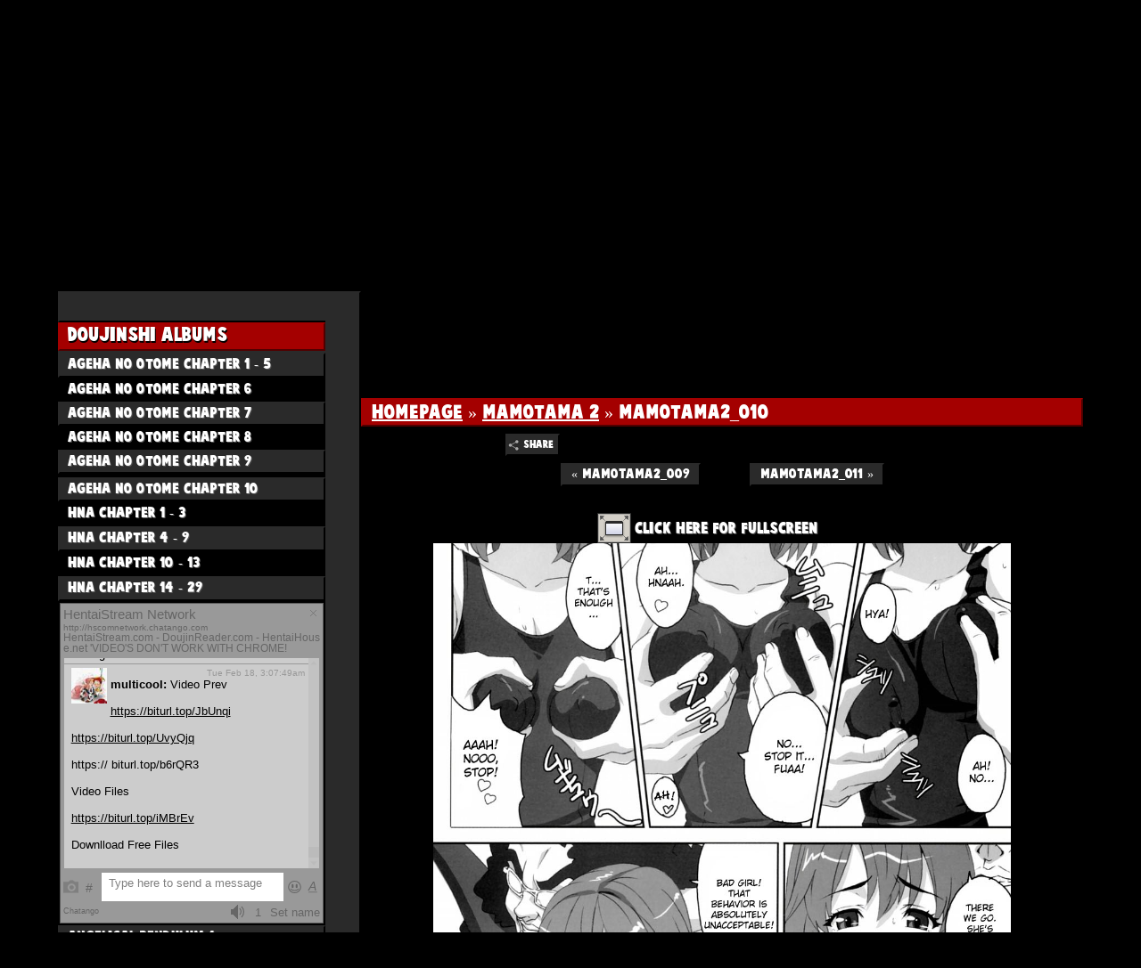

--- FILE ---
content_type: text/html; charset=UTF-8
request_url: http://doujinreader.com/doujin/read/hentai/manga/mamotama-2/mamotama2_010
body_size: 6055
content:
<!DOCTYPE html PUBLIC "-//W3C//DTD XHTML 1.0 Transitional//EN" "http://www.w3.org/TR/xhtml1/DTD/xhtml1-transitional.dtd"> <html xmlns="http://www.w3.org/1999/xhtml" xml:lang="en-US" lang="en-US" xmlns:fb="http://www.facebook.com/2008/fbml"> <head profile="http://gmpg.org/xfn/11"> <link rel="stylesheet" type="text/css" href="http://doujinreader.com/doujin/templates/doujinreader.com/style.css" /> <link rel="stylesheet" type="text/css" href="http://doujinreader.com/doujin/includes/jquery-lightbox-0.5/css/jquery.lightbox-0.5.css" /> <!--[if IE]> <style> @font-face { font-family: "doujinreader"; src: url("http://doujinreader.com/doujin/templates/doujinreader.com/doujinreader.eot"); } </style> <![endif]--> <title>Read mamotama2_010 Free Hentai Manga Doujinshi | Hentai Doujins Comics</title> <script type="text/javascript" src="http://doujinreader.com/doujin/includes/wss.js"></script> <script type="text/javascript" src="http://doujinreader.com/doujin/includes/jquery-lightbox-0.5/js/jquery.js"></script> <script type="text/javascript" src="http://doujinreader.com/doujin/includes/jquery-lightbox-0.5/js/jquery.lightbox-0.5.min.js"></script> <script type="text/javascript" src="http://doujinreader.com/doujin/includes/doujinreader.js"></script> <link rel="alternate" type="application/rss+xml" title="DoujinReader.com - Read Free Doujin | Hentai Manga Doujinshi | Hentai Doujins | Hentai Comics" href="http://doujinreader.com/doujin/rss.php" /> <meta name="description" content="Read mamotama2_010 from the Mamotama 2 Hentai Doujin Album. mamotama2_010 Hentai Manga Doujinshi for free on DoujinReader.com." /> <meta name="keywords" content="eyeshield 21,censored hentai doujin,doujinreader,doujin reader,read,dōjin,dojin,doujinshi,doujin,doujins,japanese,english,hentai,adult,free,online,ecchi,gallery,comic,comics,manga,porn,mangaporn,adultcomics,anime,cartoon" /> <link rel="canonical" href="http://doujinreader.com/doujin/read/hentai/manga/mamotama-2/mamotama2_010" /><meta http-equiv="Content-Type" content="text/html; charset=UTF-8" /> <meta http-equiv="X-UA-Compatible" content="IE=edge"/> <link rel="shortcut icon" href="http://doujinreader.com/doujin/templates/doujinreader.com/images/favicon.ico"/> <meta name="robots" content="index,follow" /> <script type="text/javascript"> var _gaq = _gaq || []; _gaq.push(['_setAccount', 'UA-24087476-5']); _gaq.push(['_trackPageview']); (function() { var ga = document.createElement('script'); ga.type = 'text/javascript'; ga.async = true; ga.src = ('https:' == document.location.protocol ? 'https://ssl' : 'http://www') + '.google-analytics.com/ga.js'; var s = document.getElementsByTagName('script')[0]; s.parentNode.insertBefore(ga, s); })(); </script> <meta name="ero_verify" content="795019cb224fd8abbcdc143aaf848b28" /></head> <body> <script type="text/javascript" src="http://popunder.fpctraffic.com/pop.js"></script> <script type="text/javascript" language="javascript"> document.body.onclick=function() { popunder('fengwu83','light','DOUJINREADER', 1); } </script> <script type="text/javascript"> var ad_idzone = "489527", ad_frequency_period = 720, ad_frequency_count = 1; </script> <script type="text/javascript" src="https://ads.exosrv.com/popunder1000.js"></script> <!-- Report popup & overlay --> <div id="ava-popup"> <div id="ava-popup-header"> <div id="ava-popup-title"></div> <div id="popup-close-button" onclick="HidePopup('ava-popup');"></div> </div> <div id="ava-popup-content"></div> </div> <div id="overlay" onclick="HidePopup('ava-popup')"></div> <div class="header5"> <div id="welcome_text"> <strong>Welcome to DoujinReader.com.</strong> <p>Read english translated Hentai Manga Comics and japanese Anime Hentai Doujins for free. Check out our growing Cartoon Hentai Manga Porn List!</p> <p id="slogan">#1 Site for reading Doujinshi.</p> </div> <a href="http://doujinreader.com/doujin/../" class="header_logo"> &nbsp; <!-- <span class="logolarge logowhite">Doujin</span><span class="logolarge logored">Reader</span><span class="logosmall logowhite">.com</span><br/> <span class="logosmall logored">#1 site for</span> <span class="logosmall logowhite">reading doujinshi</span> --> </a> <!-- <div class="header_right"> </div> --> <br style="clear:both;" /> </div> <div id="menu-wrapper"> <div id="menuleft">&nbsp;</div> <div class="menu"> <div class="menu_left"> <div class="menu_item"> <a href="http://doujinreader.com/doujin/../"><span>Homepage</span></a></div><div class="menu_item"><a href="http://doujinreader.com/doujin/hentai-manga-list"><span>Hentai Manga List</span></a></div><div class="menu_item"><a href="http://doujinreader.com/doujin/hentai-manga-comic-tags"><span>Doujinshi Tags</span></a></div><div class="menu_item"><a href="http://doujinreader.com/doujin/news"><span>News</span></a></div><div class="menu_item"><a href="http://doujinreader.com/doujin/rss.php"><span>Subscribe</span></a> </div> </div> <div class="menu_right"> <form action="http://doujinreader.com/doujin/index.php?task=search" method="get" onsubmit="searchSubmit('http://doujinreader.com/doujin', ''); return false;"> <input name="task" type="hidden" value="search" /> <div class="search_contain"> <input name="q" type="text" size="20" id="search_textbox" value="Search for doujins..." onclick="clickclear(this, 'Search for doujins...')" onblur="clickrecall(this,'Search for doujins...')" class="search_box"/> </div> </form> </div> </div> <div id="menuright">&nbsp;</div> </div> <div class="menu_seperator">&nbsp; </div> <div class="mc_bg"> <div class="main_container"> <div class="secondary_container"> <div id="left_sidebar_wrapper"> <div id="left_sidebar_top1">&nbsp;</div> <div id="left_sidebar_top2">&nbsp;</div> <div class="left_sidebar"> <div class="leftsidebarheader"><h2>Doujinshi Albums</h2></div> <div class="category_menu_item"> <a href="http://doujinreader.com/doujin/hentai/manga/comic/ageha-no-otome-chapter-1-5"><span>Ageha No Otome Chapter 1 <font style="font-family: Verdana;">-</font> 5</span></a></div><div class="category_menu_item even"><a href="http://doujinreader.com/doujin/hentai/manga/comic/ageha-no-otome-chapter-6"><span>Ageha No Otome Chapter 6</span></a></div><div class="category_menu_item"><a href="http://doujinreader.com/doujin/hentai/manga/comic/ageha-no-otome-chapter-7"><span>Ageha No Otome Chapter 7</span></a></div><div class="category_menu_item even"><a href="http://doujinreader.com/doujin/hentai/manga/comic/ageha-no-otome-chapter-8"><span>Ageha No Otome Chapter 8</span></a></div><div class="category_menu_item"><a href="http://doujinreader.com/doujin/hentai/manga/comic/ageha-no-otome-chapter-9"><span>Ageha No Otome Chapter 9</span></a></div><div class="category_menu_item banner even"></div><div class="category_menu_item"><a href="http://doujinreader.com/doujin/hentai/manga/comic/ageha-no-otome-chapter-10"><span>Ageha No Otome Chapter 10</span></a></div><div class="category_menu_item even"><a href="http://doujinreader.com/doujin/hentai/manga/comic/hna-chapter-1-3"><span>Hna Chapter 1 <font style="font-family: Verdana;">-</font> 3</span></a></div><div class="category_menu_item"><a href="http://doujinreader.com/doujin/hentai/manga/comic/hna-chapter-4-9"><span>Hna Chapter 4 <font style="font-family: Verdana;">-</font> 9</span></a></div><div class="category_menu_item even"><a href="http://doujinreader.com/doujin/hentai/manga/comic/hna-chapter-10-13"><span>Hna Chapter 10 <font style="font-family: Verdana;">-</font> 13</span></a></div><div class="category_menu_item"><a href="http://doujinreader.com/doujin/hentai/manga/comic/hna-chapter-14-29"><span>Hna Chapter 14 <font style="font-family: Verdana;">-</font> 29</span></a></div><div class="category_menu_item banner even"><script id="sid0010000028075517740">(function() {function async_load(){s.id="cid0010000028075517740";s.src='http://st.chatango.com/js/gz/emb.js';s.style.cssText="width:296px;height:360px;";s.async=true;s.text='{"handle":"hscomnetwork","styles":{"b":60,"f":50,"l":"999999","q":"999999","r":100,"s":1,"aa":1}}';var ss = document.getElementsByTagName('script');for (var i=0, l=ss.length; i < l; i++){if (ss[i].id=='sid0010000028075517740'){ss[i].id +='_';ss[i].parentNode.insertBefore(s, ss[i]);break;}}}var s=document.createElement('script');if (s.async==undefined){if (window.addEventListener) {addEventListener('load',async_load,false);}else if (window.attachEvent) {attachEvent('onload',async_load);}}else {async_load();}})();</script></div><div class="category_menu_item"><a href="http://doujinreader.com/doujin/hentai/manga/comic/angelical-pendulum-1"><span>Angelical Pendulum 1</span></a></div><div class="category_menu_item even"><a href="http://doujinreader.com/doujin/hentai/manga/comic/angelical-pendulum-2"><span>Angelical Pendulum 2</span></a></div><div class="category_menu_item"><a href="http://doujinreader.com/doujin/hentai/manga/comic/cat-head-imako"><span>Cat<font style="font-family: Verdana;">-</font>Head Imako</span></a></div><div class="category_menu_item even"><a href="http://doujinreader.com/doujin/hentai/manga/comic/futanari-erection-girl"><span>Futanari Erection Girl</span></a></div><div class="category_menu_item"><a href="http://doujinreader.com/doujin/hentai/manga/comic/14-kaiten-ass-manga-daioh"><span>14 Kaiten <font style="font-family: Verdana;">-</font> Ass Manga Daioh</span></a></div><div class="category_menu_item banner even"></div><div class="category_menu_item"><a href="http://doujinreader.com/doujin/hentai/manga/comic/arcana-juice-2"><span>Arcana Juice 2</span></a></div><div class="category_menu_item even"><a href="http://doujinreader.com/doujin/hentai/manga/comic/arcana-juice-3"><span>Arcana Juice 3</span></a></div><div class="category_menu_item"><a href="http://doujinreader.com/doujin/hentai/manga/comic/arcana-juice-4"><span>Arcana Juice 4</span></a></div><div class="category_menu_item even"><a href="http://doujinreader.com/doujin/hentai/manga/comic/bakemono-club"><span>Bakemono Club</span></a></div><div class="category_menu_item"><a href="http://doujinreader.com/doujin/hentai/manga/comic/cl-orz-05"><span>CL<font style="font-family: Verdana;">-</font>orz 05</span></a></div><div class="category_menu_item even"><a href="http://doujinreader.com/doujin/hentai/manga/comic/datte-baby-damon!"><span>Datte Baby Damon!</span></a></div><div class="category_menu_item"><a href="http://doujinreader.com/doujin/hentai/manga/comic/hitagi-oneside"><span>Hitagi Oneside</span></a></div><div class="category_menu_item even"><a href="http://doujinreader.com/doujin/hentai/manga/comic/kougyaku-sekuhara-no-katewo-mousou-suru"><span>Kougyaku Sekuhara no Katewo Mousou Suru</span></a></div><div class="category_menu_item"><a href="http://doujinreader.com/doujin/hentai/manga/comic/remake"><span>Remake</span></a></div><div class="category_menu_item even"><a href="http://doujinreader.com/doujin/hentai/manga/comic/sakitama"><span>Sakitama</span></a></div><div class="category_menu_item"></div> <div class="leftsidebarheader"><h2>Doujinshi Tags</h2></div> <div class="tag_cloud"><a class="odd" href="http://doujinreader.com/doujin/hentai/manga/comics/bdsm" style="font-size: 14px"><span>BDSM</span></a> <a class="even" href="http://doujinreader.com/doujin/hentai/manga/comics/batman" style="font-size: 14px"><span>Batman</span></a> <a class="odd" href="http://doujinreader.com/doujin/hentai/manga/comics/black-cat" style="font-size: 14px"><span>Black Cat</span></a> <a class="even" href="http://doujinreader.com/doujin/hentai/manga/comics/black-lagoon" style="font-size: 14px"><span>Black Lagoon</span></a> <a class="odd" href="http://doujinreader.com/doujin/hentai/manga/comics/bleach" style="font-size: 14px"><span>Bleach</span></a> <a class="even" href="http://doujinreader.com/doujin/hentai/manga/comics/bondage" style="font-size: 14px"><span>Bondage</span></a> <a class="odd" href="http://doujinreader.com/doujin/hentai/manga/comics/breath-of-fire-2" style="font-size: 14px"><span>Breath of Fire 2</span></a> <a class="even" href="http://doujinreader.com/doujin/hentai/manga/comics/breath-of-fire-3" style="font-size: 14px"><span>Breath of Fire 3</span></a> <a class="odd" href="http://doujinreader.com/doujin/hentai/manga/comics/capcom-vs-snk" style="font-size: 14px"><span>Capcom vs SNK</span></a> <a class="even" href="http://doujinreader.com/doujin/hentai/manga/comics/cardcaptor-sakura" style="font-size: 14px"><span>Cardcaptor Sakura</span></a> <a class="odd" href="http://doujinreader.com/doujin/hentai/manga/comics/catgirls" style="font-size: 14px"><span>Catgirls</span></a> <a class="even" href="http://doujinreader.com/doujin/hentai/manga/comics/censored-hentai-doujin" style="font-size: 14px"><span>Censored Hentai Doujin</span></a> <a class="odd" href="http://doujinreader.com/doujin/hentai/manga/comics/chikan" style="font-size: 14px"><span>Chikan</span></a> <a class="even" href="http://doujinreader.com/doujin/hentai/manga/comics/clannad" style="font-size: 14px"><span>Clannad</span></a> <a class="odd" href="http://doujinreader.com/doujin/hentai/manga/comics/claymore" style="font-size: 14px"><span>Claymore</span></a> <a class="even" href="http://doujinreader.com/doujin/hentai/manga/comics/darkstalkers" style="font-size: 14px"><span>Darkstalkers</span></a> <a class="odd" href="http://doujinreader.com/doujin/hentai/manga/comics/dead-or-alive" style="font-size: 14px"><span>Dead or Alive</span></a> <a class="even" href="http://doujinreader.com/doujin/hentai/manga/comics/dynasty-warriors" style="font-size: 14px"><span>Dynasty Warriors</span></a> <a class="odd" href="http://doujinreader.com/doujin/hentai/manga/comics/elfen-lied" style="font-size: 14px"><span>Elfen Lied</span></a> <a class="even" href="http://doujinreader.com/doujin/hentai/manga/comics/fate-stay-night" style="font-size: 14px"><span>Fate Stay Night</span></a> <a class="odd" href="http://doujinreader.com/doujin/hentai/manga/comics/female-students" style="font-size: 14px"><span>Female Students</span></a> <a class="even" href="http://doujinreader.com/doujin/hentai/manga/comics/final-fantasy-10" style="font-size: 14px"><span>Final Fantasy 10</span></a> <a class="odd" href="http://doujinreader.com/doujin/hentai/manga/comics/final-fantasy-11" style="font-size: 14px"><span>Final Fantasy 11</span></a> <a class="even" href="http://doujinreader.com/doujin/hentai/manga/comics/futanari" style="font-size: 14px"><span>Futanari</span></a> <a class="odd" href="http://doujinreader.com/doujin/hentai/manga/comics/gangbang" style="font-size: 14px"><span>Gangbang</span></a> <a class="even" href="http://doujinreader.com/doujin/hentai/manga/comics/incest" style="font-size: 14px"><span>Incest</span></a> <a class="odd" href="http://doujinreader.com/doujin/hentai/manga/comics/lolicon" style="font-size: 14px"><span>Lolicon</span></a> <a class="even" href="http://doujinreader.com/doujin/hentai/manga/comics/maids" style="font-size: 14px"><span>Maids</span></a> <a class="odd" href="http://doujinreader.com/doujin/hentai/manga/comics/masturbation" style="font-size: 14px"><span>Masturbation</span></a> <a class="even" href="http://doujinreader.com/doujin/hentai/manga/comics/pantsu" style="font-size: 14px"><span>Pantsu</span></a> <a class="odd" href="http://doujinreader.com/doujin/hentai/manga/comics/rape" style="font-size: 14px"><span>Rape</span></a> <a class="even" href="http://doujinreader.com/doujin/hentai/manga/comics/tentacles" style="font-size: 14px"><span>Tentacles</span></a> <a class="odd" href="http://doujinreader.com/doujin/hentai/manga/comics/uncensored-hentai-doujin" style="font-size: 14px"><span>Uncensored Hentai Doujin</span></a> <a class="even" href="http://doujinreader.com/doujin/hentai/manga/comics/various-fighting-games" style="font-size: 14px"><span>Various Fighting Games</span></a> <a class="odd" href="http://doujinreader.com/doujin/hentai/manga/comics/yuri" style="font-size: 14px"><span>Yuri</span></a> <a class="even" href="http://doujinreader.com/doujin/hentai/manga/comics/anal" style="font-size: 14px"><span>anal</span></a> <a class="odd" href="http://doujinreader.com/doujin/hentai/manga/comics/femdom" style="font-size: 14px"><span>femdom</span></a> <a class="even" href="http://doujinreader.com/doujin/hentai/manga/comics/harem" style="font-size: 14px"><span>harem</span></a> <a class="odd" href="http://doujinreader.com/doujin/hentai/manga/comics/mizugi" style="font-size: 14px"><span>mizugi</span></a> <a class="even" href="http://doujinreader.com/doujin/hentai/manga/comics/pettanko" style="font-size: 14px"><span>pettanko</span></a> <a class="odd" href="http://doujinreader.com/doujin/hentai/manga/comics/tsundere" style="font-size: 14px"><span>tsundere</span></a> <a class="even" href="/doujin/hentai-manga-comic-tags" style="font-size: 16px"><span>More tags &raquo;</span></a> </div> </div> <div id="left_sidebar2">&nbsp;</div> <div id="left_sidebar_bottom">&nbsp;</div> </div> <!-- <div class="right_sidebar"> --> <!-- </div> --> <div class="center_column"> <div class="center_container"> <div id="ad_banner_header" class="header_overflow"> </div> <div class="header_overflow"><h1><a href="http://doujinreader.com/doujin">Homepage</a> &raquo; <a href="http://doujinreader.com/doujin/hentai/manga/comic/mamotama-2">Mamotama 2</a> &raquo; mamotama2_010</h1></div> <div class='shareaholic-like-buttonset'><a class='shareaholic-fblike' data-shr_layout='button_count' data-shr_showfaces='false' data-shr_href='http%3A%2F%2Fdoujinreader.com%2Fdoujin%2Fread%2Fhentai%2Fmanga%2Fmamotama-2%2Fmamotama2_010' data-shr_title='Read+mamotama2_010+Free+Hentai+Manga+Doujinshi+%7C+Hentai+Doujins+Comics'></a><a class='shareaholic-tweetbutton' data-shr_count='horizontal' data-shr_href='http%3A%2F%2Fdoujinreader.com%2Fdoujin%2Fread%2Fhentai%2Fmanga%2Fmamotama-2%2Fmamotama2_010' data-shr_title='Read+mamotama2_010+Free+Hentai+Manga+Doujinshi+%7C+Hentai+Doujins+Comics'></a><a class='shareaholic-googleplusone' data-shr_size='medium' data-shr_count='true' data-shr_href='http%3A%2F%2Fdoujinreader.com%2Fdoujin%2Fread%2Fhentai%2Fmanga%2Fmamotama-2%2Fmamotama2_010' data-shr_title='Read+mamotama2_010+Free+Hentai+Manga+Doujinshi+%7C+Hentai+Doujins+Comics'></a> <a href="javascript:" onclick="displayShareArea();" class="sharebutton">Share</a></div> <div id="shareArea" style="display:none;"> <!-- Start Shareaholic Sexy Bookmark HTML--> <div class="shr_class shareaholic-show-on-load"> </div> <!-- End Shareaholic Sexy Bookmark HTML --> <!-- Start Shareaholic Sexy Bookmark settings --> <script type="text/javascript"> var SHRSB_Settings = {"shr_class":{"src":"http://doujinreader.com/doujin/templates/doujinreader.com/shareaholic","link":"http%3A%2F%2Fdoujinreader.com%2Fdoujin%2Fread%2Fhentai%2Fmanga%2Fmamotama-2%2Fmamotama2_010","service":"5,7,304,201,247,52,53,54,38,88,78,191,2,40,6,3,39,105,74,219,313,238","apikey":"0747414f47c2b684cf5480c36b2478689","localize":true,"shortener":"tinyurl","shortener_key":"","designer_toolTips":true,"tip_bg_color":"black","tip_text_color":"white","twitter_template":"${title} - ${short_link} via @DoujinReader"}}; var SHRSB_Globals = {"perfoption":"1"}; </script> <!-- End Shareaholic Sexy Bookmark settings --> <!-- Start Shareaholic Sexy Bookmark script --> <script type="text/javascript"> (function() { var sb = document.createElement("script"); sb.type = "text/javascript";sb.async = true; sb.src = ("https:" == document.location.protocol ? "https://dtym7iokkjlif.cloudfront.net" : "http://cdn.shareaholic.com") + "/media/js/jquery.shareaholic-publishers-sb.min.js"; var s = document.getElementsByTagName("script")[0]; s.parentNode.insertBefore(sb, s); })(); </script> <!-- End Shareaholic Sexy Bookmark script --> </div> <div class="comment_button_container"> <input class="prev_wallpaper" type="submit" value="&laquo; mamotama2_009" onclick="window.location = 'http://doujinreader.com/doujin/read/hentai/manga/mamotama-2/mamotama2_009';" name="prevChapterSubmit" /> &nbsp;&nbsp;&nbsp;&nbsp;&nbsp;&nbsp;&nbsp;&nbsp;&nbsp; <input class="next_wallpaper" type="submit" value="mamotama2_011 &raquo;" onclick="window.location = 'http://doujinreader.com/doujin/read/hentai/manga/mamotama-2/mamotama2_011';" name="nextChapterSubmit" /> </div> <div class="wallpaper_preview"> <div id="prev_button_container" class="prev_button"><input class="prev_wallpaper" type="submit" value="&laquo;" onclick="window.location = 'http://doujinreader.com/doujin/read/hentai/manga/mamotama-2/mamotama2_009';" name="prevChapterSubmit" /></div><a href="http://doujinreader.com/doujin/image.php?id=8059&amp;width=&amp;height=&amp;cropratio=4:3&amp;cropposition=&amp;filename=1234397934" rel="lightbox" title="Click for Fullscreen Image"><div class="fullscreen"><p>Click here for fullscreen</p></div><img width="80%" height="80%" src="http://doujinreader.com/doujin/image.php?id=8059&amp;width=&amp;height=&amp;cropratio=4:3&amp;cropposition=&amp;filename=1234397934" alt="DoujinReader.com mamotama2_010" /></a><div id="next_button_container" class="next_button"><input class="next_wallpaper" type="submit" value="&raquo;" onclick="window.location = 'http://doujinreader.com/doujin/read/hentai/manga/mamotama-2/mamotama2_011';" name="nextChapterSubmit" /></div> <!-- <div class="resolutions_container"> </div> --> </div> <div class="ad_banner"> </div> <div class="comment_button_container"> <input class="prev_wallpaper" type="submit" value="&laquo; mamotama2_009" onclick="window.location = 'http://doujinreader.com/doujin/read/hentai/manga/mamotama-2/mamotama2_009';" name="prevChapterSubmit" /> &nbsp;&nbsp;&nbsp;&nbsp;&nbsp;&nbsp;&nbsp;&nbsp;&nbsp; <input class="next_wallpaper" type="submit" value="mamotama2_011 &raquo;" onclick="window.location = 'http://doujinreader.com/doujin/read/hentai/manga/mamotama-2/mamotama2_011';" name="nextChapterSubmit" /> </div> <div class="wallpaper_options"> <div class="option_float"> <div id="reportwallpaper"><a href="#" onclick="ShowPopup('ava-popup', 'http://doujinreader.com/doujin/includes/forms/wallpaper_report_form.php?id=8059', 'Report Doujinshi Chapter'); return false">Report Doujinshi Chapter</a></div> </div> <div class="option_float"> <div id="favbutton"><a href="http://doujinreader.com/doujin/index.php?task=login">Login</a></div> </div> </div> <div class="wallpaperpage_section"> <h1>Doujinshi Chapter Info</h1> <div class="wallpaper_info"> <div class="wallpaper_info_left"> <div class="info_item"><span class="info_item_title">Name:</span> mamotama2_010</div> <div class="info_item"><span class="info_item_title">Date added:</span> April 21 2012</div> <div class="info_item"><span class="info_item_title">Description:</span> Read mamotama2_010 from the <a href="/doujin/mamotama-2">Mamotama 2 Hentai Doujin Album</a>. mamotama2_010 Hentai Manga Doujinshi for free on DoujinReader.com.</div> <div class="info_item"><span class="info_item_title">Tags:</span> <a href="http://doujinreader.com/doujin/hentai/manga/comics/eyeshield-21">Eyeshield 21</a>&nbsp; <a href="http://doujinreader.com/doujin/hentai/manga/comics/censored-hentai-doujin">Censored Hentai Doujin</a></div> </div> <div class="wallpaper_info_right"> <div class="info_item_right">Overall rating<br /><img src="http://doujinreader.com/doujin/templates/doujinreader.com/images/empty_star.png" alt="Rating star" /><img src="http://doujinreader.com/doujin/templates/doujinreader.com/images/empty_star.png" alt="Rating star" /><img src="http://doujinreader.com/doujin/templates/doujinreader.com/images/empty_star.png" alt="Rating star" /><img src="http://doujinreader.com/doujin/templates/doujinreader.com/images/empty_star.png" alt="Rating star" /><img src="http://doujinreader.com/doujin/templates/doujinreader.com/images/empty_star.png" alt="Rating star" /></div> <div class="info_item_right">Your rating<br /> Login to rate</div> </div> </div> </div> <!-- <div class="wallpaperpage_section"> <h1></h1> <div class="random_wallpapers"> </div> </div> --> <div class="ad_banner"> </div> <div class="wallpaperpage_section"> <h1>Comments</h1> <div class="wallpaper_comments"> <div id="login_to_comment">Log-in to add a comment</div> <div id="comments"> <ul id="comment_list"> </ul> </div> </div> </div> </div> </div> </div> <!-- <div class="ad_banner_footer"><br style="clear:both" /> </div> --> </div> </div> <div id="footer"> <div class="footerleft"> <ul> <li><a href="http://hentaitake.net" target="_blank">HentaiTake</a></li> <li><a href="http://www.xanimeporn.com/uncensored" target="_blank">Hentai Uncensored</a></li> <li><a href="http://www.hentaiknight.com" target="_blank">Hentai Knight</a></li> <li><a href="https://hentaiglory.com" target="_blank">Hentai Anime</a></li> <li><a href="http://doujinreader.com/doujin/page/affiliate" rel="nofollow">Your Link here?</a></li> <li><a href="http://doujinreader.com/doujin/page/affiliate" rel="nofollow">Your Link here?</a></li> </ul> </div> <div class="footerleft"> <a href="http://www.hentai-top100.com/cgi-bin/rankem.cgi?id=dreader" target="_blank"><img src="http://hentai-top100.com/hentai100b.gif" width="95" height="40" alt="Hentai Top 100" border="0" /></a> <a class="header_logo2" href="http://doujinreader.com/doujin/../">&nbsp;</a> <br/> <script type="text/javascript" id="_wauwlp">var _wau = _wau || []; _wau.push(["small", "x4f6uadzxzh1", "wlp"]); (function() {var s=document.createElement("script"); s.type="text/javascript"; s.async=true; s.src="http://widgets.amung.us/small.js"; document.getElementsByTagName("head")[0].appendChild(s); })();</script> </div> <div class="footerright"> <p>Dōjinshi (oftеn transliterated as doujinshi) іѕ thе Japanese term fοr self-published works, usually (hentai-) magazines, manga οr novels. Dōjinshi аrе οftеn thе work οf amateurs, though ѕοmе professional artists participate аѕ a way tο publish material outside thе regular industry. Thе term dōjinshi іѕ derived frοm dōjin (literally &quot;same person&quot;, used tο refer tο a person οr persons wіth whοm one shares a common goal οr interest) аnԁ shi (a suffix generally meaning &quot;periodical publication&quot;). Dōjinshi аrе раrt οf a wider category οf dōjin consisting of, bυt nοt limited tο, art collections, anime, hentai аnԁ games.</p> </div> <div class="footernav"> &copy; Copyright 2026 <span><a href="http://doujinreader.com/doujin/../">DoujinReader.com</a></span> <span>-</span> <a href="http://doujinreader.com/doujin/page/terms-and-conditions-of-use">Terms and Conditions</a> <span>-</span> <a href="http://doujinreader.com/doujin/page/privacy-policy">Privacy Policy</a> <span>-</span> <a href="http://doujinreader.com/doujin/page/dmca-policy">DMCA</a> <span>-</span> <a href="http://doujinreader.com/doujin/page/affiliate">Advertise</a> <span>-</span> <a href="http://doujinreader.com/doujin/page/contact-us">Contact Us</a> </div> </div> </body> </html>

<!-- Cached on January 16 2026 01:10:57 UTC+0. -->

--- FILE ---
content_type: text/javascript
request_url: http://doujinreader.com/doujin/includes/wss.js
body_size: 2676
content:
/*
Wallpaper Site Script front-end javascript functions

Author: Andy Venus
Rating stars rollover by Addam M. Driver

*/

var sMax;	// Isthe maximum number of stars
var holder; // Is the holding pattern for clicked state
var preSet; // Is the PreSet value onces a selection has been made
var rated;

// AJAX for all browsers
function GetXmlHttpObject() {
    var xmlHttp = null;
    try {
        // Firefox, Opera 8.0+, Safari
        xmlHttp = new XMLHttpRequest();
    }
    catch(e) {
        //Internet Explorer
        try {
            xmlHttp = new ActiveXObject("Msxml2.XMLHTTP");
        }
        catch(e) {
            xmlHttp = new ActiveXObject("Microsoft.XMLHTTP");
        }
    }
    return xmlHttp;
}

// AJAX POST FUNCTION
function AjaxPost(url, param, success_function) {
	xmlHttp = GetXmlHttpObject();
    if (xmlHttp == null) {
        alert("Your browser doesn't support AJAX. You should upgrade it!")
        return
    }
    xmlHttp.onreadystatechange = success_function;
    xmlHttp.open("POST", url, true);
    xmlHttp.setRequestHeader('Content-Type', 'application/x-www-form-urlencoded');
    xmlHttp.send(param);
}

function div(d) {
    return document.getElementById(d);
}

// Rollover for image Stars //
function rating(num){
	sMax = 0;	// Isthe maximum number of stars
	for(n=0; n<num.parentNode.childNodes.length; n++){
		if(num.parentNode.childNodes[n].nodeName == "A"){
			sMax++;	
		}
	}
	
	if(!rated){
		s = num.id.replace("_", ''); // Get the selected star
		a = 0;
		for(i=1; i<=sMax; i++){		
			if(i<=s){
				document.getElementById("_"+i).className = "on";
				holder = a+1;
				a++;
			}else{
				document.getElementById("_"+i).className = "";
			}
		}
	}
}

// For when you roll out of the the whole thing //
function off(me){
	if(!rated){
		if(!preSet){	
			for(i=1; i<=sMax; i++){		
				document.getElementById("_"+i).className = "";
			}
		}else{
			rating(preSet);
		}
	}
}

// When you actually rate something //
function rateIt(me, id, site_url){
	if(!rated){
		preSet = me;
		rated=1;
		sendRate(me, id, site_url);
		rating(me);
	}
}

// Send the rating information somewhere using Ajax
function sendRate(sel, id, site_url){
	AjaxPost(site_url+"/includes/wallpaper/ajax/add_rating.php", "id=" + id + "&rating=" + sel.title, 
			 function () {}
	)
}

// ADD/DELETE FAV WALLPAPER
function AddFav(id, typ, site_url, unfav, fav) {
	AjaxPost(site_url+"/includes/wallpaper/ajax/add_fav.php", "id=" + id, 
			 function () {}
	)
	
	if (typ == 0) {
		div('favbutton').innerHTML = '<a href="#" onclick="AddFav('+id+', 1, \''+site_url+'\', \''+unfav+'\', \''+fav+'\'); return false">'+unfav+'</a>';
	}
	else {
		div('favbutton').innerHTML = '<a href="#" onclick="AddFav('+id+', 0, \''+site_url+'\', \''+unfav+'\', \''+fav+'\'); return false">'+fav+'</a>';
	}
}


// ADD COMMENT

function AddComment(id, site_url, type) {
	if (div('the_comment').value != '') {
	div('comment_submit').disabled=true;
	div('comment_submit').value="Adding comment...";
	
	thecomment = div('the_comment').value; 
	
	if (type == 'wallpaper') {
		post_url = "/includes/wallpaper/ajax/add_comment.php"
	}
	else {
		post_url = "/includes/news/ajax/news_add_comment.php"
	}
	
	AjaxPost(site_url+post_url, "comment="+thecomment+"&id="+id, 
	function () {
		if (xmlHttp.readyState == 4 || xmlHttp.readyState == "complete") {
 			if (xmlHttp.responseText == '') {
	 			alert("An error occured in sending your comment");
 			}
 			else if (xmlHttp.responseText == '<e1>') {
	 			alert("Please wait 60 seconds between comments");
	 			div('comment_submit').value="Add comment";
				div('comment_submit').disabled=false;
 			}
 			else {
 				if (type == 'wallpaper') {
  					var container = document.getElementById('comment_list');
  				}
  				else {
  					var container = document.getElementById('news_comment_list');
  				}
  				var new_element = document.createElement('li');
  				new_element.innerHTML = xmlHttp.responseText;
  				container.insertBefore(new_element, container.firstChild);
  				window.location.hash="1"; 
  				div('comment_submit').value="Comment added!";
  				div('the_comment').value = '';
  				setTimeout("EnableButton()",30000);
  			}
		}
	}
	)
	}
}

// Re-enable add-comment button

function EnableButton () {
	div('comment_submit').value="Add comment";
	div('comment_submit').disabled=false;
}

function clickclear(thisfield, defaulttext) {
	if (thisfield.value == defaulttext) {
		thisfield.value = "";
	}
}
    
function clickrecall(thisfield, defaulttext) {
	if (thisfield.value == "") {
		thisfield.value = defaulttext;
	}
}

// Ajax delete comment
function DeleteComment(id, site_url) {
	AjaxPost(site_url+"/admin/includes/delete_comment.php", "id=" + id, 
			 function () {
					div('comment-' + id).style.display = 'none';
    		}
	)
}


// Ajax delete news comment
function DeleteNewsComment(id, site_url) {
	AjaxPost(site_url+"/admin/includes/delete_news_comment.php", "id=" + id, 
			 function () {
					div('comment-' + id).style.display = 'none';
    		}
	)
}

// REPORT WALLPAPER
function SendReport(id, site_url, type) {
	div('report_submit').disabled=true;
	div('report_submit').value="Reporting wallpaper...";
	
	thereport = div('the_report').value; 
	
	AjaxPost(site_url+"/includes/wallpaper/ajax/add_report.php", "report="+thereport+"&id="+id+"&type="+type, 
	function () {
	div('report_submit').disabled=true;
	div('report_submit').value="Wallpaper Reported!";
	HidePopup('ava-popup');
	}
	)
//setTimeout("toggleSlide('reportform')",1000);
}

// Window popup
function ShowJsPopup(id, url, title) {
	window.open (url,
"mywindow","menubar=1,resizable=1,width=620,height=250"); 
}

// Get the document height
function getDocHeight() {
    var D = document;
    return Math.max(
        Math.max(D.body.scrollHeight, D.documentElement.scrollHeight),
        Math.max(D.body.offsetHeight, D.documentElement.offsetHeight),
        Math.max(D.body.clientHeight, D.documentElement.clientHeight)
    );
}

// Show Wallpaper Site Script JS popup
function ShowPopup(id, url, title) {
	AjaxPost(url, "", 
		function () {
			if (xmlHttp.readyState == 4 || xmlHttp.readyState == "complete") {
				div(id + '-content').innerHTML = xmlHttp.responseText;
				
				div(id + '-title').innerHTML = title;
				div(id).style.display = 'inline';
				div('overlay').style.display = 'inline';
				page_height = getDocHeight();
				div('overlay').style.height = page_height + 'px';
				FadeDiv('overlay', 0, 'up', 0.5);
				div('overlay').onclick = HidePopup;
  			}
		}
	)
}

// Hide Wallpaper Site Script JS popup
function HidePopup(id) {
	div('ava-popup').style.display = 'none';
    div('overlay').style.display = 'none';
}

// Fade a div into view
function FadeDiv(id, opacity, fade, limit) {
    	if (opacity < limit) {
       	    opacity = opacity + 0.08
        	div(id).style.opacity = opacity;
        	setTimeout('FadeDiv("' + id + '", ' + opacity + ', "up", ' + limit + ')', 10); // call doMove() in 20 msec
    	}
}

function searchSubmit(site_url, extension) {
	value = div('search_textbox').value;
	value = value.replace(' ', '+');
	window.location = site_url+'/search/'+value+extension;
}

function setScreenRes() {
	res = screen.width+'x'+screen.height;
	div('resolution').value = res;
}

function gcd (a, b) {
	return (b == 0) ? a : gcd (b, a%b);
}

function getWallpaper(id, crop, url, filename) {
	var dimensions = div('resolution').value.split("x");
	var w = dimensions[0];
	var h = dimensions[1];
	var r = gcd (w, h);
	var ar = w/r+':'+h/r;
	window.open(url+'/file/'+id+'/'+div('resolution').value+'/'+ar+'/'+filename+'.jpg','wallpaper_preview');
	
	AjaxPost(url+'/includes/wallpaper/ajax/count_download.php', 'wallpaper_id='+id, 
		function () {}
	)
}



--- FILE ---
content_type: application/javascript
request_url: https://t.dtscout.com/pv/?_a=v&_h=doujinreader.com&_ss=4rug0vz8c4&_pv=1&_ls=0&_u1=1&_u3=1&_cc=us&_pl=d&_cbid=3e8o&_cb=_dtspv.c
body_size: -284
content:
try{_dtspv.c({"b":"chrome@131"},'3e8o');}catch(e){}

--- FILE ---
content_type: text/javascript;charset=UTF-8
request_url: http://whos.amung.us/pingjs/?k=x4f6uadzxzh1&t=Read%20mamotama2_010%20Free%20Hentai%20Manga%20Doujinshi%20%7C%20Hentai%20Doujins%20Comics&c=s&x=http%3A%2F%2Fdoujinreader.com%2Fdoujin%2Fread%2Fhentai%2Fmanga%2Fmamotama-2%2Fmamotama2_010%23ad_banner_header&y=&a=0&d=11.423&v=27&r=7897
body_size: 61
content:
WAU_r_s('6','x4f6uadzxzh1',0);